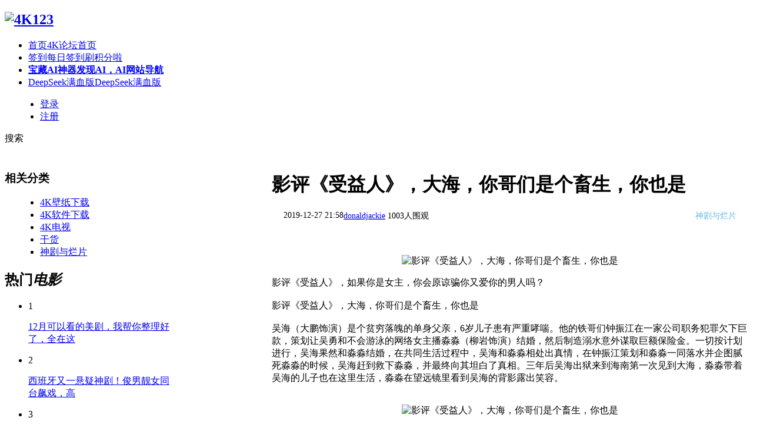

--- FILE ---
content_type: text/html; charset=gbk
request_url: https://www.4k123.com/article-2491-1.html
body_size: 11413
content:
<!DOCTYPE html PUBLIC "-//W3C//DTD XHTML 1.0 Transitional//EN" "http://www.w3.org/TR/xhtml1/DTD/xhtml1-transitional.dtd">
<html xmlns="http://www.w3.org/1999/xhtml">
<head>
<meta http-equiv="X-UA-Compatible" content="IE=edge,Chrome=1" />
<meta http-equiv="Content-Type" content="text/html; charset=gbk" />
<title>影评《受益人》，大海，你哥们是个畜生，你也是_4K123</title>

<meta name="keywords" content="" />
<meta name="description" content="影评《受益人》，如果你是女主，你会原谅骗你又爱你的男人吗？影评《受益人》，大海，你哥们是个畜生，你也是吴海（大鹏饰演）是个贫穷落魄的单身父亲，6岁儿子患有严重哮喘。他的铁哥们钟振江在一家公司职务犯罪欠 ...4K123 " />
<meta name="generator" content="Discuz! X3.4" />
<meta name="author" content="Discuz! Team and Comsenz UI Team" />
<meta name="copyright" content="2001-2018 Comsenz Inc." />
<meta name="MSSmartTagsPreventParsing" content="True" />
<meta http-equiv="MSThemeCompatible" content="Yes" />
<base href="https://www.4k123.com/" /><link rel="stylesheet" type="text/css" href="data/cache/style_24_common.css?RFG" /><link rel="stylesheet" type="text/css" href="data/cache/style_24_portal_view.css?RFG" /><script type="text/javascript">var STYLEID = '24', STATICURL = 'https://www.4k123.com/static/', IMGDIR = 'https://www.4k123.com/static/image/common/', VERHASH = 'RFG', charset = 'gbk', discuz_uid = '0', cookiepre = 'Fdlw_2132_', cookiedomain = '', cookiepath = '/', showusercard = '1', attackevasive = '0', disallowfloat = 'login|newthread', creditnotice = '1|活跃|,2|金币|,3|威望|', defaultstyle = '', REPORTURL = 'aHR0cDovL3d3dy40azEyMy5jb20vYXJ0aWNsZS0yNDkxLTEuaHRtbA==', SITEURL = 'https://www.4k123.com/', JSPATH = 'data/cache/', CSSPATH = 'data/cache/style_', DYNAMICURL = '';</script>
<script src="data/cache/common.js?RFG" type="text/javascript"></script>
    <script src="template/elec_201706_pintu/style/js/jquery.min.js" type="text/javascript"></script>
<meta name="application-name" content="4K123" />
<meta name="msapplication-tooltip" content="4K123" />
<meta name="msapplication-task" content="name=首页;action-uri=https://www.4k123.com/portal.php;icon-uri=https://www.4k123.com/https://www.4k123.com/static/image/common//portal.ico" /><meta name="msapplication-task" content="name=首页;action-uri=https://www.4k123.com/forum.php;icon-uri=https://www.4k123.com/https://www.4k123.com/static/image/common//bbs.ico" />
<script src="data/cache/portal.js?RFG" type="text/javascript"></script>
</head>

<body id="nv_portal" class="pg_view" onkeydown="if(event.keyCode==27) return false;">
<div id="append_parent"></div><div id="ajaxwaitid"></div>
<div id="elecom_nav">
  <div class="wp cl">
        </div>
  <div class="l_box cl" style="padding: 0;">
   <div class="wp cl">
     <!-- 站点LOGO -->
      <div class="navbar-header"> 
          <h2><a href="http://www.4k123.com/" title="4K123"><img src="https://www.4k123.com/static/logo.png" alt="4K123" border="0" /></a></h2>
      </div>
      <!-- 导航 -->
      <div class="navigate">
        <ul>
           
           
           
                    <li                 id="mn_forum" ><a href="https://www.4k123.com/forum.php" hidefocus="true" title="4K论坛首页"  >首页<span>4K论坛首页</span></a>
          </li>
           
           
                    <li                 id="mn_Nba62" ><a href="https://www.4k123.com/k_misign-sign.html" hidefocus="true" title="每日签到刷积分啦"  >签到<span>每日签到刷积分啦</span></a>
          </li>
           
           
                    <li                 id="mn_N11cc" ><a href="https://www.faxianai.com/?4k" hidefocus="true" title="发现AI，AI网站导航" target="_blank"   style="font-weight: bold;color: blue">宝藏AI神器<span>发现AI，AI网站导航</span></a>
          </li>
           
           
                    <li                 id="mn_N0671" ><a href="https://ai.dangbei.com/chat?4k" hidefocus="true" title="DeepSeek满血版" target="_blank"  >DeepSeek满血版<span>DeepSeek满血版</span></a>
          </li>
           
           
           
           
           
           
           
                  </ul>
         
      </div>
      
      <div style="display: none; float: right;"><script src="data/cache/logging.js?RFG" type="text/javascript"></script>
<form method="post" autocomplete="off" id="lsform" action="member.php?mod=logging&amp;action=login&amp;loginsubmit=yes&amp;infloat=yes&amp;lssubmit=yes" onsubmit="return lsSubmit();">
<div class="fastlg cl">
<span id="return_ls" style="display:none"></span>
<div class="y pns">
<table cellspacing="0" cellpadding="0">
<tr>
<td>
<span class="ftid">
<select name="fastloginfield" id="ls_fastloginfield" width="40" tabindex="900">
<option value="username">用户名</option>
<option value="email">Email</option>
</select>
</span>
<script type="text/javascript">simulateSelect('ls_fastloginfield')</script>
</td>
<td><input type="text" name="username" id="ls_username" autocomplete="off" class="px vm" tabindex="901" /></td>
<td class="fastlg_l"><label for="ls_cookietime"><input type="checkbox" name="cookietime" id="ls_cookietime" class="pc" value="2592000" tabindex="903" />自动登录</label></td>
<td>&nbsp;<a href="javascript:;" onclick="showWindow('login', 'member.php?mod=logging&action=login&viewlostpw=1')">找回密码</a></td>
</tr>
<tr>
<td><label for="ls_password" class="z psw_w">密码</label></td>
<td><input type="password" name="password" id="ls_password" class="px vm" autocomplete="off" tabindex="902" /></td>
<td class="fastlg_l"><button type="submit" class="pn vm" tabindex="904" style="width: 75px;"><em>登录</em></button></td>
<td>&nbsp;<a href="member.php?mod=4k123register" class="xi2 xw1">注册</a></td>
</tr>
</table>
<input type="hidden" name="quickforward" value="yes" />
<input type="hidden" name="handlekey" value="ls" />
</div>

<div class="fastlg_fm y" style="margin-right: 10px; padding-right: 10px">
<p><a href="https://www.4k123.com/connect.php?mod=login&op=init&referer=portal.php%3Fmod%3Dview%26aid%3D2491%26page%3D1&statfrom=login_simple"><img src="https://www.4k123.com/static/image/common//qq_login.gif" class="vm" alt="QQ登录" /></a></p>
<p class="hm xg1" style="padding-top: 2px;">只需一步，快速开始</p>
</div>
</div>
</form>

</div>
      <!-- 用户信息 --> 
            <div class="elecom_user lg_box" style="margin: 12px 0 0 20px;">
       <ul>
              <li class="z log"><a href="member.php?mod=logging&amp;action=login" rel="nofollow" onClick="showWindow('login', this.href)" class="log1">登录</a></li>
              <li class="z reg"><a href="member.php?mod=4k123register" rel="nofollow" class="reg1">注册</a></li>
       </ul>
      </div>
            
      <div href="javascript:void(0)" target="_blank" class="elecom_searchbox" title="搜索"><i class="s_icon "></i><span>搜索</span></div>
      <div style="display: none;" class="elecom_search"> 
       <div class="wp cl" style="width: 570px !important; margin: 0 auto; position: relative; z-index: 1000; background: none;">
          <div id="scbar" class="cl">
<form id="scbar_form" method="post" autocomplete="off" onsubmit="searchFocus($('scbar_txt'))" action="search.php?searchsubmit=yes" target="_blank">
<input type="hidden" name="mod" id="scbar_mod" value="search" />
<input type="hidden" name="formhash" value="59c72db0" />
<input type="hidden" name="srchtype" value="title" />
<input type="hidden" name="srhfid" value="0" />
<input type="hidden" name="srhlocality" value="portal::view" />
<table cellspacing="0" cellpadding="0">
<tr>
<td class="scbar_txt_td"><input type="text" name="srchtxt" id="scbar_txt" value="请输入搜索内容" autocomplete="off" x-webkit-speech speech /></td>
                <td class="scbar_type_td"><a href="javascript:;" id="scbar_type" class="xg1" onclick="showMenu(this.id)" hidefocus="true">搜索</a></td>
                <td class="scbar_btn_td"><button type="submit" name="searchsubmit" id="scbar_btn" sc="1" class="pn pnc" value="true"><strong class="xi2">搜索</strong></button></td>
</tr>
</table>
</form>
</div>
<div class="scbar_hot_td" style="float: left; width: 540px; padding: 35px 0;">
<div id="scbar_hot" style="height: auto; padding: 0;">
</div>
</div>
<ul id="scbar_type_menu" class="p_pop" style="display: none;"><li><a href="javascript:;" rel="article">文章</a></li><li><a href="javascript:;" rel="forum" class="curtype">帖子</a></li><li><a href="javascript:;" rel="user">用户</a></li></ul>
<script type="text/javascript">
initSearchmenu('scbar', '');
</script>
           
<!-- 搜索筛选 -->
<ul id="scbar_type_menu" class="p_pop" style="display: none;">
  <li><a href="javascript:;" rel="article">文章</a></li><li><a href="javascript:;" rel="forum" class="curtype">帖子</a></li><li><a href="javascript:;" rel="user">用户</a></li></ul>
<script type="text/javascript">
initSearchmenu('scbar', '');
</script> 
       </div>
       <i class="close-search headericon-close"></i>
      </div>
      <div class="search_bg" style="display: none; width: 100%; height: 100%; position: fixed; top: 0; left: 0px; z-index: 300;"></div>
      <script type="text/javascript">
      jQuery(document).ready(function(jQuery) {
jQuery('.elecom_searchbox').click(function(){
jQuery('.search_bg').fadeIn(200);
jQuery('.elecom_search').fadeIn(300);
})
jQuery('.close-search').click(function(){
jQuery('.search_bg').fadeOut(50);
jQuery('.elecom_search').fadeOut(300);
})

})
    </script>
      
    </div>
  </div>
</div><div class="mus_box cl">
  <div id="mus" class="wp cl"> 
     
  </div>
</div>
 

 
<!-- 二级导航 -->
<div class="nav_slide">  </div>


<!-- 用户菜单 -->
<ul class="sub_menu" id="m_menu" style="display: none;">
   
   
   
   
   
   
   
   
   
   
   
   
   
   
   
   
   
    <li><a href="https://www.4k123.com/home.php?mod=spacecp">设置</a></li>
   
    <li><a href="https://www.4k123.com/home.php?mod=space&amp;do=favorite&amp;view=me">我的收藏</a></li>
   
    <li></li>
  <li></li>
  <li></li>
  <li></li>
  <li><a href="member.php?mod=logging&amp;action=logout&amp;formhash=59c72db0">退出</a></li>
</ul>

 
   
        
<div id="wp" class="wp serch_wp">
<link rel="stylesheet" type="text/css" href="template/elec_201706_pintu/style/css/pindao.css" />
<script src="template/elec_201706_pintu/style/js/jquery.superslide.js" type="text/javascript" type="text/javascript"></script>
<script src="template/elec_201706_pintu/style/js/about.js" type="text/javascript"></script>
<script src="template/elec_201706_pintu/style/js/jquery_002.js" type="text/javascript" type="text/javascript"></script>
<script src="data/cache/forum_viewthread.js?RFG" type="text/javascript"></script>
<script type="text/javascript">zoomstatus = parseInt(1), imagemaxwidth = '890', aimgcount = new Array();</script>
<script src="data/cache/home.js?RFG" type="text/javascript"></script>

<style id="diy_style" type="text/css"></style>
<div id="pt" class="bm cl" style="display: none;">
  <div class="z"> <a href="./" class="nvhm" title="首页">4K123</a> <em>&rsaquo;</em> <a href="https://www.4k123.com/portal.php">首页</a> <em>&rsaquo;</em> 
     
    <a href="https://www.4k123.com/v/">神剧与烂片</a> <em>&rsaquo;</em> 查看内容 </div>
</div>
<div class="wp" style="margin-top: 20px;"> 
  <!--[diy=diy1]--><div id="diy1" class="area"></div><!--[/diy]--> 
</div>
<div id="ct" class="ct2 wp inside_box jumpto-cotainer cl" style="padding-top: 5px;">
  <div class="mn" style="padding: 0; margin: 0; box-shadow: none; background: none;">
  
  
  
   <!--<div id="flow_box" class="viewthread_foot about-subnav cl" style="float: left; width: 60px; margin: 0; z-index: 10;">
   <ul>
<div class="bdsharebuttonbox" style="padding: 0 5px 20px 0;">
<li class="cl"><a title="分享到新浪微博" href="#" class="bds_tsina" data-cmd="tsina"></a></li>
<li class="cl"><a title="分享到微信" href="#" class="bds_weixin" data-cmd="weixin"></a></li>
<li class="cl" style="border-bottom: 0;"><a href="#" class="bds_qzone" data-cmd="qzone" title="分享到QQ空间">QQ空间</a></li>
<li class="cl" style="margin-top: 30px;"><a href="#section-1" title="评论" class="bds_reply" id="divGoToBottom"><i class="icon-article-col">回复</i></a></li>
<script type="text/javascript">
  jQuery(document).ready( function() {
    jQuery(".jumpto-cotainer").jumpto();
  });
  	</script>
<li class="cl" style="border-bottom: 0;"><a href="https://www.4k123.com/home.php?mod=spacecp&amp;ac=favorite&amp;type=article&amp;id=2491&amp;handlekey=favoritearticlehk_2491" id="a_favorite" onclick="showWindow(this.id, this.href, 'get', 0);" class="k_favorite"><i class="icon-article-col">收藏</i></a></li>
</div>
<script>window._bd_share_config={"common":{"bdSnsKey":{},"bdText":"","bdMini":"2","bdPic":"","bdStyle":"0","bdSize":"16"},"share":{}};with(document)0[(getElementsByTagName('head')[0]||body).appendChild(createElement('script')).src='http://bdimg.share.baidu.com/static/api/js/share.js?v=89860593.js?cdnversion='+~(-new Date()/36e5)];</script>
    </ul>
   </div>-->

<script type="text/javascript">
      jQuery(".viewthread_foot").sticky({ topSpacing: 50,bottomSpacing: 1010});
</script>


    <div class="Framebox cl" style="float: right; width: 810px; padding: 0 0 10px 0;">
      <div class="middle_info cl">
        <div class="bm vw" style="background: none;"> 
          <div class="infos">
    <a href="javascript:void(0)" class="recommend bds_more bdsharebuttonbox" data-cmd="more">
    </a>
    <script>window._bd_share_config={"common":{"bdSnsKey":{},"bdText":"","bdMini":"1","bdMiniList":false,"bdPic":"","bdStyle":"0","bdSize":"16"},"share":{}};with(document)0[(getElementsByTagName('head')[0]||body).appendChild(createElement('script')).src='http://bdimg.share.baidu.com/static/api/js/share.js?v=89860593.js?cdnversion='+~(-new Date()/36e5)];</script>
</div>
    
<script type="text/javascript">
(function() {
    jQuery(window).scroll(function() {
        if (jQuery(window).scrollTop() > 100) {
            jQuery('.infos').fadeIn();
        } else if (jQuery(window).scrollTop() < 100) {
            jQuery('.infos').fadeOut();
        }
    });
    jQuery(".infos").hover(function() {
        jQuery(this).addClass("hover");
    },
    function() {
        jQuery(this).removeClass("hover");
    })

})();


</script>

          <div class="h hm cl">
            <div class="cl">
              <h1 class="ph">影评《受益人》，大海，你哥们是个畜生，你也是 </h1>
            </div>
            <div class="avatar_info cl">
              <div class="cl" style="float: left; width: 100%; overflow: hidden;">
                <p class="authors" style="margin: 0 0 5px 0; font-size: 14px;">
                  <a href="https://www.4k123.com/space-uid-808051.html">donaldjackie</a>
                  <span style="float: left; margin-left: 20px;">2019-12-27 21:58</span>
                  <span class="focus_num">1003人围观</span>
                  <span style="float: right; margin-right: 20px; color: #62BAE4;">神剧与烂片</span>
                </p>
              </div>
            </div>
          </div>
          <div class="content_middle cl" style="padding: 0;">
            
            <!--[diy=diysummarytop]--><div id="diysummarytop" class="area"></div><!--[/diy]--> 
            
            <!--[diy=diysummarybottom]--><div id="diysummarybottom" class="area"></div><!--[/diy]-->
            <div class="d"> 
              <!--[diy=diycontenttop]--><div id="diycontenttop" class="area"></div><!--[/diy]-->
              
              <table cellpadding="0" cellspacing="0" class="vwtb">
                <tr>
                  <td id="article_content"> 
                     
                    <br/><br><p style="text-align:center;"><img src="https://data.4k123.com/data/attachment/portal/201912/27/223005lj32wlr8rx21jl88.jpg" img_width="456" img_height="540" alt="影评《受益人》，大海，你哥们是个畜生，你也是" inline="0"></p>影评《受益人》，如果你是女主，你会原谅骗你又爱你的男人吗？<br><br>影评《受益人》，大海，你哥们是个畜生，你也是<br><br>吴海（大鹏饰演）是个贫穷落魄的单身父亲，6岁儿子患有严重哮喘。他的铁哥们钟振江在一家公司职务犯罪欠下巨款，策划让吴勇和不会游泳的网络女主播淼淼（柳岩饰演）结婚，然后制造溺水意外谋取巨额保险金。一切按计划进行，吴海果然和淼淼结婚，在共同生活过程中，吴海和淼淼相处出真情，在钟振江策划和淼淼一同落水并企图腻死淼淼的时候，吴海赶到救下淼淼，并最终向其坦白了真相。三年后吴海出狱来到海南第一次见到大海，淼淼带着吴海的儿子也在这里生活，淼淼在望远镜里看到吴海的背影露出笑容。<br><br><p style="text-align:center;"><img src="https://data.4k123.com/data/attachment/portal/201912/27/223006mkkj5c0jjq0drd1j.jpg" img_width="636" img_height="262" alt="影评《受益人》，大海，你哥们是个畜生，你也是" inline="0"></p>以下简评：<br><br>一、大海，你哥们是畜生，你也是<br><br>大鹏的电影被很多人戏称为屌丝系列，之前看过煎饼侠，和这部差不多，都属于不得志的社会底层的奋斗中的小故事，又带着一点点温暖、希望，更像是一种安慰或微弱的精神信仰。<br><br>不知道这部戏的灵感是不是来源于轰动一时的2018年泰国杀妻骗保案，但这样的事在现实里并非第一次发生，但宁浩将其引导向了另一个方向，想展示男主吴海的生存艰辛和内心挣扎，想表现男主女主之间有欺骗也有真情，可以理解这样的设置，也相信现实里也有类似的困顿迷惘，残忍和温暖，但这并不是原谅两位男主的理由，他们也不配得到谅解。<br><br>影片中的吴海，贫穷落魄的单身父亲，住在网吧里当管理员，六岁儿子患有严重哮喘，治病需要花钱，租房子买空气净化器都需要花钱，确实可怜。但这是欺骗一个女人并以要人命的方式搞钱的理由吗？每一个现实里的吴海都能在最后的关键时刻像影片中一样去营救受害女主吗？这样的影片，也许给很多观众以对人性和爱情的思考，但也会给一部分年度沙雕笨贼蠢货做出错误的示范。<br><br>吴海与女主淼淼结婚之后还共同生活了一段时间，女主原谅他隐瞒了自己有婚史有儿子，原谅了他没钱没房没车只是个穷网管，为他儿子买了空气净化器，辞掉了直播工作，男主吴海都没有停止阴谋、合谋，最后却在电视机前看女主吃辣椒赢电动滑板车而感动到良心发现，他的欺骗是连环欺骗，持续欺骗，女主的原谅相应的是连环原谅，就连电影最后的微笑也是。<br><br>吴海的铁哥们是赤裸裸的诈骗、谋杀，之前对着吴海的哮喘孩子抽烟然后送到医院急救，之后假装开煤气寻死觅活逼吴海继续合谋，最后恩将仇报几次企图溺死淼淼，能和这样的畜生做朋友的人，良心能好到哪里去？所以，男主一二皆为畜生，几年监狱生涯能改变本性么？<br><br><p style="text-align:center;"><img src="https://data.4k123.com/data/attachment/portal/201912/27/223006efb2gf9n9d7inp29.jpg" img_width="491" img_height="310" alt="影评《受益人》，大海，你哥们是个畜生，你也是" inline="0"></p>二、如果你是女主，你会原谅骗你又爱你的男人吗<br><br>女主淼淼的母亲去世，父亲瘫痪，弟弟杀马特兼不务正业，所以去做主播捞钱，跳绳也好，扮狐仙也好，赚钱给父亲给弟弟，自己住群租房住网吧，然后一次次发现吴海的欺骗又一次次圣母般原谅，这可能吗？这种原谅又有什么意义？证明爱情不需要底线？霸道总裁要我命，我依然和他相亲相爱？似曾相识的网文感，十五六岁小女生会眼含热泪点点头，小女生的妈妈都会回敬一声冷笑一记耳光。<br><br>如果你是女主，你会原谅吴海吗？会继续做一个好后妈，好妻子吗？会一如既往的爱这个骗你结婚骗你签字与人合谋要你命发财的男人吗？你此后人生随时和一个道德摇摆，为钱不顾一切的人在一起，你会开心吗？<br><br>如果我是女主，我会换个城市永远不见这个人，彻底拉黑一切联系方式老死不相往来，绝不原谅。我的大好人生为什么要和无底线的骗子捆绑在一起？爱不是理由，爱要给值得去爱的人，爱人要先懂得爱自己。<br><br><p style="text-align:center;"><img src="https://data.4k123.com/data/attachment/portal/201912/27/223006hcdad4xh81bbbmh3.jpg" img_width="577" img_height="425" alt="影评《受益人》，大海，你哥们是个畜生，你也是" inline="0"></p>三、苦涩人间的依偎取暖，不是爱情<br><br>吴海与淼淼是导演设置的底层小角色，他们都有艰难的困境和心中的痛点，吴海放弃合谋是因为他发现淼淼的好，淼淼嫁给吴海是以为他是那个“手里有一百块给老婆花九十九”的好男人。<br><br>但你我都知道，淼淼的好是因为她太需要真和暖，需要心灵的依靠，并非是因为真爱吴海。而吴海的悔也不是他真爱淼淼，只是感动于她的善和真，她的牺牲于付出。他们之间只是依偎取暖，并非真的爱情。<br><br>真的爱情没有欺骗，只有成全，和为了在一起而主动去承担责任。真的爱情也不需要对方多好，他就是他本人，她就是不美、懒惰、贪吃、坏脾气，小自私，但是你依然爱，那才是真的爱。爱是无条件，不讲理，是甘心付出，而非量入为出，计算盈亏。<br><br><p style="text-align:center;"><img src="https://data.4k123.com/data/attachment/portal/201912/27/223006ptas216z7m67ll4i.jpg" img_width="555" img_height="320" alt="影评《受益人》，大海，你哥们是个畜生，你也是" inline="0"></p>四、直播女是不会嫁给一无所有的网吧网管的<br><br>影片让直播女淼淼嫁给吴海是脱离现实的幻想，也因此不能感动大多数观众，可以每天脸部变色心不跳的接受几万十几万打赏的女主播，哪个是吃素的观世音？假如一开始以为吴海仕网吧老板，也会在蛛丝马迹里发现他是个穷光蛋，结了婚也得散，还能吃辣椒比赛去给你赚个电动滑板车？做梦。<br><br>直播女如果真是家有瘫痪老爹和无能杀马特弟弟，自己又是无条件孝顺闺女和扶弟魔，就更不会嫁给带孩子的穷光蛋网管，她身上担负着三个人的重担和命运，还能有任性的自由么？<br><br>直播女见惯了各种殷勤、各种礼物、各种蜜语甜言，最清楚什么是她最需要的，心灵的安全感再重要，也重要不过她想翻身想上岸想救她自己全家的决心，她又怎么可能甘心看看网吧，和有病的继子玩玩水枪？<br><br>柳岩和大鹏在本片中的表演，看得出认真而努力，但依然痕迹太重、用力过猛，加上情节设置不合理，整体的温度不够，所以热闹的宣传之后很快就和煎饼侠一样会泥牛入海去了。<br><br>但他们所一直以来想表现普通人悲欢离合、心路历程的这个方向没有问题，想在黑夜里点一盏灯的这个理想也是好的。希望下一部片子能看到更好的表现吧。<br><br> </td>
                </tr>
              </table>
               
                            <div class="o cl ptm pbm" style="display: none;"> 
                 
                <a href="misc.php?mod=invite&amp;action=article&amp;id=2491" id="a_invite" onclick="showWindow('invite', this.href, 'get', 0);" class="oshr oivt" style=" display:none;">邀请</a> </div>
              <!--[diy=diycontentbottom]--><div id="diycontentbottom" class="area"></div><!--[/diy]--> 
               
              <!--[diy=diycontentclickbottom]--><div id="diycontentclickbottom" class="area"></div><!--[/diy]--> 
            </div>
             
                        <div id="click_div"> 
              <table cellpadding="0" cellspacing="0" class="atd">
<tr></tr>
</table>
<script type="text/javascript">
function errorhandle_clickhandle(message, values) {
if(values['id']) {
showCreditPrompt();
show_click(values['idtype'], values['id'], values['clickid']);
}
}
</script>

 
            </div>
            <!--[diy=diycontentrelatetop]--><div id="diycontentrelatetop" class="area"></div><!--[/diy]--> 
             
            <div class="contacts cl">
                   
                   
                   
                   
                              </div>
             
            

            
          </div>
          <!--[diy=diycontentrelate]--><div id="diycontentrelate" class="area"><div id="frameBD7Mh1" class="frame move-span cl frame-1"><div id="frameBD7Mh1_left" class="column frame-1-c"><div id="frameBD7Mh1_left_temp" class="move-span temp"></div><div id="portal_block_310" class="block move-span"><div id="portal_block_310_content" class="dxb_bc"><div class="interested-article-box">
  <div class="article-list-box">
   <div class="cl" style="width: 830px;"><div class="article-box transition">
      <div class="related-pic-box"> 
      <a href="https://www.4k123.com/thread-99601-1-1.html" class="js-related-article" target="_blank"> <img src="https://data.4k123.com/data/attachment/forum/202007/31/205212eh2i5o2lwlmso2fk.jpg" width="228" height="150" /> </a> </div>
      <div class="article-title"> <a href="https://www.4k123.com/thread-99601-1-1.html" class="js-related-article" target="_blank">画师拼了！！两亿像素16K原画，22176*10240</a> </div>
    </div><div class="article-box transition">
      <div class="related-pic-box"> 
      <a href="https://www.4k123.com/thread-99609-1-1.html" class="js-related-article" target="_blank"> <img src="https://data.4k123.com/data/attachment/block/57/571b82410cd9ea4ac24b87e3455168c5.jpg" width="228" height="150" /> </a> </div>
      <div class="article-title"> <a href="https://www.4k123.com/thread-99609-1-1.html" class="js-related-article" target="_blank">优酷PC客户端去广告版：支持极清4K、HDR画</a> </div>
    </div><div class="article-box transition">
      <div class="related-pic-box"> 
      <a href="https://www.4k123.com/thread-99629-1-1.html" class="js-related-article" target="_blank"> <img src="https://data.4k123.com/data/attachment/block/e0/e0d2323654d5afea54f33de48b9fe983.jpg" width="228" height="150" /> </a> </div>
      <div class="article-title"> <a href="https://www.4k123.com/thread-99629-1-1.html" class="js-related-article" target="_blank">国产最强电视本地播放器！支持170+多种4K视</a> </div>
    </div></div>
  </div>
</div></div></div></div></div></div><!--[/diy]--> 
        </div>
      </div>
       
       
              <div id="section-1" class="reply_box cl">
    <div class="tag_box cl" style="padding-top: 6px; margin-bottom: 8px; font-size: 16px; color: #474e5d; font-weight: 400;">我有话说......</div>
    <div class="comment_box cl">
     <form id="cform" name="cform" action="portal.php?mod=portalcp&ac=comment" method="post" autocomplete="off">
<div class="tedt" id="tedt">
<div class="area">
<textarea name="message" rows="3" class="pt" id="message"   placeholder="登录后才能发表内容及参与互动" onkeydown="ctrlEnter(event, 'commentsubmit_btn');"></textarea>
</div>
</div>
                </form>
           </div>
    </div>
    
    
    

   
    
        <script type="text/javascript">
    jQuery(function(){
jQuery("#tedt .pt").focus(function(){
  jQuery(this).addClass("bgchange");
}).blur(function(){
  jQuery(this).removeClass("bgchange");
});
    });
    </script> 

    
    <div id="comment" class="bm cl">
  <div class="comment_tit cl" style="display: none;"> 
    <a><strong>0</strong> 个评论</a>
  </div>
  <div id="comment_ul"> 
    
     
     
    <ul>
        </ul>
      
  </div>
</div>
             
       
      <!--[diy=diycontentcomment]--><div id="diycontentcomment" class="area"></div><!--[/diy]--> 
    </div>
  </div>
  <div class="sd pph" style="width: 282px; padding: 0; box-shadow: none; background: none;">
    <div class="box-moder" style="margin-bottom: 20px;">
            <h3><span class="span-mark span-mark2"></span><b>相关分类</b></h3>
<div class="portal_sort Framebox2 cl" style="width: 266px; margin: 0 0 0 20px;">
<ul class="cl"><li style="width: 116px;"><a href="https://www.4k123.com/bizhi/">4K壁纸下载</a></li>
<li style="width: 116px;"><a href="https://www.4k123.com/app/">4K软件下载</a></li>
<li style="width: 116px;"><a href="https://www.4k123.com/tv/">4K电视</a></li>
<li style="width: 116px;"><a href="https://www.4k123.com/hot/">干货</a></li>
<li style="width: 116px;"><a href="https://www.4k123.com/v/">神剧与烂片</a></li>
</ul>
</div>
</div>
    <!--[diy=diy2]--><div id="diy2" class="area"><div id="frameNeXyHX" class="frame move-span cl frame-1"><div id="frameNeXyHX_left" class="column frame-1-c"><div id="frameNeXyHX_left_temp" class="move-span temp"></div><div id="portal_block_311" class="block move-span"><div id="portal_block_311_content" class="dxb_bc"><div class="hotAttention_news">
	<h2 class="titx">热门<em>电影</em></h2>
	<ul><li><span class="reds">1</span><p><a href="https://www.4k123.com/article-3138-1.html" title="12月可以看的美剧，我帮你整理好了，全在这里">12月可以看的美剧，我帮你整理好了，全在这</a></p></li><li><span class="reds">2</span><p><a href="https://www.4k123.com/article-3140-1.html" title="西班牙又一悬疑神剧！俊男靓女同台飙戏，高能反转一看就停不下来">西班牙又一悬疑神剧！俊男靓女同台飙戏，高</a></p></li><li><span class="reds">3</span><p><a href="https://www.4k123.com/article-3137-1.html" title="排位真的那么重要？再看《小小的愿望》，彭昱畅真乃“宝藏”男孩">排位真的那么重要？再看《小小的愿望》，彭</a></p></li><li><span>4</span><p><a href="https://www.4k123.com/article-3134-1.html" title="4部已经下架的抗日神剧，胡扯到连广电都忍不了">4部已经下架的抗日神剧，胡扯到连广电都忍</a></p></li><li><span>5</span><p><a href="https://www.4k123.com/article-3129-1.html" title="韩国神剧《寄生虫》，贫富差距让穷人变的邪恶，为了钱不择手段">韩国神剧《寄生虫》，贫富差距让穷人变的邪</a></p></li><li><span>6</span><p><a href="https://www.4k123.com/article-3132-1.html" title="“恶霸”、“八婆”，不止这些，她还是周星驰带火的“烈火奶奶”">“恶霸”、“八婆”，不止这些，她还是周星</a></p></li><li><span>7</span><p><a href="https://www.4k123.com/article-3127-1.html" title="侯勇主演历史正剧《大秦帝国》，豆瓣评9.3分，超越《雍正王朝》">侯勇主演历史正剧《大秦帝国》，豆瓣评9.3</a></p></li><li><span>8</span><p><a href="https://www.4k123.com/article-3122-1.html" title="看过这九部爱情电影还没分手的情侣，绝对是真爱了">看过这九部爱情电影还没分手的情侣，绝对是</a></p></li></ul>
</div></div></div></div></div></div><!--[/diy]-->
    <!--[diy=diy6]--><div id="diy6" class="area"></div><!--[/diy]-->
    <div id="recommendArticle"> 
      <!--[diy=diy7]--><div id="diy7" class="area"></div><!--[/diy]--> 
    </div>
  </div>
</div>


<div class="wp mtn"> 
  <!--[diy=diy3]--><div id="diy3" class="area"></div><!--[/diy]--> 
</div>
<input type="hidden" id="portalview" value="1">
<script type="text/javascript"> 
jQuery(function() {
jQuery("span").click(function() {
var thisEle = jQuery("#article_content").css("font-size");
var textFontSize = parseFloat(thisEle, 10);
var unit = thisEle.slice( - 2);
var cName = jQuery(this).attr("class");
if (cName == "bigger") {
if (textFontSize <= 22) {
textFontSize += 2;
}
} else if (cName == "smaller") {
if (textFontSize >= 12) {
textFontSize -= 2;
}
}
jQuery("#article_content").css("font-size", textFontSize + unit);
});
});
</script> </div>
<div class="wp a_f"><a href="https://jd.dangbei.com/d6xpro.html?4k" target="_blank" rel="nofollow"><img src="https://zndsssp.dangbei.net/d6xpro/1100-90.gif
" height="90" width="1100" alt="当贝投影" border="0"></a></div><style>
.navigate li.a a {color: #1ea7ff !important;font-weight: 600!important;}
        .navigate li a:hover { color: #1ea7ff !important;}
.footer .footer-wrap{
text-align: center;
}
.footer .footer-left-wrap{
background: none;margin: 0 auto;width: 100%;float: none;
}
.footer .footer-left-wrap .link-box li{
border:0;
margin-bottom: 0px;
}
.footer .footer-left-wrap .link-box a {
border-right: 1px solid #666;
line-height: 0.9;
color: #666;
display: inline-block;
font-size: 12px;
}
.footer .footer-left-wrap .link-box li:last-of-type a{
border: 0;
}
</style>
<div class="footer">
<div class="footer-wrap cl">
<div class="footer-left-wrap">
            <ul class="link-box">
            <li class=""><a href="https://www.4k123.com/" title="4K中国论坛" >4K123</a><i></i></li>
<li class=""><a href="https://www.4k123.com/contact.html" title="联系我们" >联系我们</a><i></i></li>
<li class=""><a href="https://www.4k123.com/sitemap.txt" title="Sitemap站点地图" target="_blank" >Sitemap</a><i></i></li>
<li class=""><a href="https://www.4k123.com/archiver/" title="无图版" >Archiver</a><i></i></li>
</ul>
</div>
    </div>
    <p class="copy">
    <a target="_blank" href="http://www.beian.gov.cn/portal/registerSystemInfo?recordcode=33010802011786" rel="nofollow"><img src="https://www.4k123.com/data/attachment/common/44/beian.png" style="width: 12px;margin:0 5px 2px 0;vertical-align:middle;">浙公网安备33010802011786号</a>&nbsp;&nbsp; Copyright &copy; 2013-2026 <a href="https://www.4k123.com/" target="_blank" title="4K中国">4K123 </a>Powered by Discuz!         <a href="https://beian.miit.gov.cn/" target="_blank" rel="nofollow">  浙ICP备15042931号-1</a>         
        <div style="display:none">
<script type="text/javascript">var cnzz_protocol = (("https:" == document.location.protocol) ? " https://" : " http://");document.write(unescape("%3Cspan id='cnzz_stat_icon_1273716268'%3E%3C/span%3E%3Cscript src='" + cnzz_protocol + "s13.cnzz.com/stat.php%3Fid%3D1273716268' type='text/javascript'%3E%3C/script%3E"));</script>
<script type="text/javascript">var cnzz_protocol = (("https:" == document.location.protocol) ? " https://" : " http://");document.write(unescape("%3Cspan id='cnzz_stat_icon_4538487'%3E%3C/span%3E%3Cscript src='" + cnzz_protocol + "s22.cnzz.com/stat.php%3Fid%3D4538487' type='text/javascript'%3E%3C/script%3E"));</script>
<script type="text/javascript">var cnzz_protocol = (("https:" == document.location.protocol) ? " https://" : " http://");document.write(unescape("%3Cspan id='cnzz_stat_icon_5741081'%3E%3C/span%3E%3Cscript src='" + cnzz_protocol + "s6.cnzz.com/stat.php%3Fid%3D5741081%26show%3Dpic1' type='text/javascript'%3E%3C/script%3E"));</script>
</div></p>
</div></div>
<script src="home.php?mod=misc&ac=sendmail&rand=1769021669" type="text/javascript"></script>
<div id="to_top">
<div style="display: block; bottom: 250px;" class="go-top js-go-top transition" id="go-top-btn"></div>
</div>
<script type="text/javascript">
jQuery.noConflict();
jQuery(function(){
        jQuery("#to_top").hide();
        jQuery(function () {
            jQuery(window).scroll(function(){
                if (jQuery(window).scrollTop()>100){
                    jQuery("#to_top").fadeIn();
                }
                else
                {
                    jQuery("#to_top").fadeOut();
                }
            });
            jQuery("#go-top-btn").click(function(){
                jQuery('body,html').animate({scrollTop:0},500);
                return false;
            });
        });
    }); 
</script>
<script src="https://jt.dangbei.net/dbfs.js" type="text/javascript" type="text/javascript"></script>
</body>
</html>
